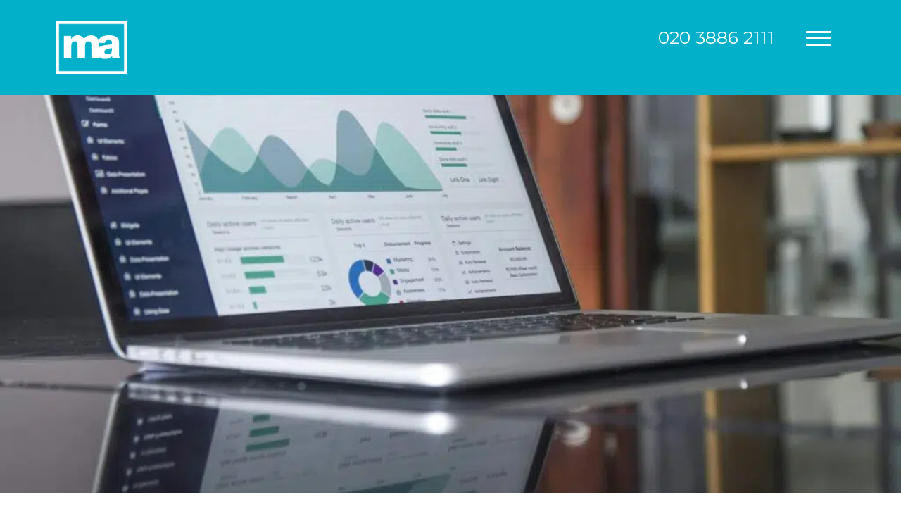

--- FILE ---
content_type: text/html; charset=UTF-8
request_url: https://www.wearema.co.uk/media/digital/
body_size: 16926
content:
<!DOCTYPE html>
<html dir="ltr" lang="en-GB" prefix="og: https://ogp.me/ns#">
    <head>
<meta charset="UTF-8">
<script>if(navigator.userAgent.match(/MSIE|Internet Explorer/i)||navigator.userAgent.match(/Trident\/7\..*?rv:11/i)){var href=document.location.href;if(!href.match(/[?&]nowprocket/)){if(href.indexOf("?")==-1){if(href.indexOf("#")==-1){document.location.href=href+"?nowprocket=1"}else{document.location.href=href.replace("#","?nowprocket=1#")}}else{if(href.indexOf("#")==-1){document.location.href=href+"&nowprocket=1"}else{document.location.href=href.replace("#","&nowprocket=1#")}}}}</script><script>(()=>{class RocketLazyLoadScripts{constructor(){this.v="2.0.4",this.userEvents=["keydown","keyup","mousedown","mouseup","mousemove","mouseover","mouseout","touchmove","touchstart","touchend","touchcancel","wheel","click","dblclick","input"],this.attributeEvents=["onblur","onclick","oncontextmenu","ondblclick","onfocus","onmousedown","onmouseenter","onmouseleave","onmousemove","onmouseout","onmouseover","onmouseup","onmousewheel","onscroll","onsubmit"]}async t(){this.i(),this.o(),/iP(ad|hone)/.test(navigator.userAgent)&&this.h(),this.u(),this.l(this),this.m(),this.k(this),this.p(this),this._(),await Promise.all([this.R(),this.L()]),this.lastBreath=Date.now(),this.S(this),this.P(),this.D(),this.O(),this.M(),await this.C(this.delayedScripts.normal),await this.C(this.delayedScripts.defer),await this.C(this.delayedScripts.async),await this.T(),await this.F(),await this.j(),await this.A(),window.dispatchEvent(new Event("rocket-allScriptsLoaded")),this.everythingLoaded=!0,this.lastTouchEnd&&await new Promise(t=>setTimeout(t,500-Date.now()+this.lastTouchEnd)),this.I(),this.H(),this.U(),this.W()}i(){this.CSPIssue=sessionStorage.getItem("rocketCSPIssue"),document.addEventListener("securitypolicyviolation",t=>{this.CSPIssue||"script-src-elem"!==t.violatedDirective||"data"!==t.blockedURI||(this.CSPIssue=!0,sessionStorage.setItem("rocketCSPIssue",!0))},{isRocket:!0})}o(){window.addEventListener("pageshow",t=>{this.persisted=t.persisted,this.realWindowLoadedFired=!0},{isRocket:!0}),window.addEventListener("pagehide",()=>{this.onFirstUserAction=null},{isRocket:!0})}h(){let t;function e(e){t=e}window.addEventListener("touchstart",e,{isRocket:!0}),window.addEventListener("touchend",function i(o){o.changedTouches[0]&&t.changedTouches[0]&&Math.abs(o.changedTouches[0].pageX-t.changedTouches[0].pageX)<10&&Math.abs(o.changedTouches[0].pageY-t.changedTouches[0].pageY)<10&&o.timeStamp-t.timeStamp<200&&(window.removeEventListener("touchstart",e,{isRocket:!0}),window.removeEventListener("touchend",i,{isRocket:!0}),"INPUT"===o.target.tagName&&"text"===o.target.type||(o.target.dispatchEvent(new TouchEvent("touchend",{target:o.target,bubbles:!0})),o.target.dispatchEvent(new MouseEvent("mouseover",{target:o.target,bubbles:!0})),o.target.dispatchEvent(new PointerEvent("click",{target:o.target,bubbles:!0,cancelable:!0,detail:1,clientX:o.changedTouches[0].clientX,clientY:o.changedTouches[0].clientY})),event.preventDefault()))},{isRocket:!0})}q(t){this.userActionTriggered||("mousemove"!==t.type||this.firstMousemoveIgnored?"keyup"===t.type||"mouseover"===t.type||"mouseout"===t.type||(this.userActionTriggered=!0,this.onFirstUserAction&&this.onFirstUserAction()):this.firstMousemoveIgnored=!0),"click"===t.type&&t.preventDefault(),t.stopPropagation(),t.stopImmediatePropagation(),"touchstart"===this.lastEvent&&"touchend"===t.type&&(this.lastTouchEnd=Date.now()),"click"===t.type&&(this.lastTouchEnd=0),this.lastEvent=t.type,t.composedPath&&t.composedPath()[0].getRootNode()instanceof ShadowRoot&&(t.rocketTarget=t.composedPath()[0]),this.savedUserEvents.push(t)}u(){this.savedUserEvents=[],this.userEventHandler=this.q.bind(this),this.userEvents.forEach(t=>window.addEventListener(t,this.userEventHandler,{passive:!1,isRocket:!0})),document.addEventListener("visibilitychange",this.userEventHandler,{isRocket:!0})}U(){this.userEvents.forEach(t=>window.removeEventListener(t,this.userEventHandler,{passive:!1,isRocket:!0})),document.removeEventListener("visibilitychange",this.userEventHandler,{isRocket:!0}),this.savedUserEvents.forEach(t=>{(t.rocketTarget||t.target).dispatchEvent(new window[t.constructor.name](t.type,t))})}m(){const t="return false",e=Array.from(this.attributeEvents,t=>"data-rocket-"+t),i="["+this.attributeEvents.join("],[")+"]",o="[data-rocket-"+this.attributeEvents.join("],[data-rocket-")+"]",s=(e,i,o)=>{o&&o!==t&&(e.setAttribute("data-rocket-"+i,o),e["rocket"+i]=new Function("event",o),e.setAttribute(i,t))};new MutationObserver(t=>{for(const n of t)"attributes"===n.type&&(n.attributeName.startsWith("data-rocket-")||this.everythingLoaded?n.attributeName.startsWith("data-rocket-")&&this.everythingLoaded&&this.N(n.target,n.attributeName.substring(12)):s(n.target,n.attributeName,n.target.getAttribute(n.attributeName))),"childList"===n.type&&n.addedNodes.forEach(t=>{if(t.nodeType===Node.ELEMENT_NODE)if(this.everythingLoaded)for(const i of[t,...t.querySelectorAll(o)])for(const t of i.getAttributeNames())e.includes(t)&&this.N(i,t.substring(12));else for(const e of[t,...t.querySelectorAll(i)])for(const t of e.getAttributeNames())this.attributeEvents.includes(t)&&s(e,t,e.getAttribute(t))})}).observe(document,{subtree:!0,childList:!0,attributeFilter:[...this.attributeEvents,...e]})}I(){this.attributeEvents.forEach(t=>{document.querySelectorAll("[data-rocket-"+t+"]").forEach(e=>{this.N(e,t)})})}N(t,e){const i=t.getAttribute("data-rocket-"+e);i&&(t.setAttribute(e,i),t.removeAttribute("data-rocket-"+e))}k(t){Object.defineProperty(HTMLElement.prototype,"onclick",{get(){return this.rocketonclick||null},set(e){this.rocketonclick=e,this.setAttribute(t.everythingLoaded?"onclick":"data-rocket-onclick","this.rocketonclick(event)")}})}S(t){function e(e,i){let o=e[i];e[i]=null,Object.defineProperty(e,i,{get:()=>o,set(s){t.everythingLoaded?o=s:e["rocket"+i]=o=s}})}e(document,"onreadystatechange"),e(window,"onload"),e(window,"onpageshow");try{Object.defineProperty(document,"readyState",{get:()=>t.rocketReadyState,set(e){t.rocketReadyState=e},configurable:!0}),document.readyState="loading"}catch(t){console.log("WPRocket DJE readyState conflict, bypassing")}}l(t){this.originalAddEventListener=EventTarget.prototype.addEventListener,this.originalRemoveEventListener=EventTarget.prototype.removeEventListener,this.savedEventListeners=[],EventTarget.prototype.addEventListener=function(e,i,o){o&&o.isRocket||!t.B(e,this)&&!t.userEvents.includes(e)||t.B(e,this)&&!t.userActionTriggered||e.startsWith("rocket-")||t.everythingLoaded?t.originalAddEventListener.call(this,e,i,o):(t.savedEventListeners.push({target:this,remove:!1,type:e,func:i,options:o}),"mouseenter"!==e&&"mouseleave"!==e||t.originalAddEventListener.call(this,e,t.savedUserEvents.push,o))},EventTarget.prototype.removeEventListener=function(e,i,o){o&&o.isRocket||!t.B(e,this)&&!t.userEvents.includes(e)||t.B(e,this)&&!t.userActionTriggered||e.startsWith("rocket-")||t.everythingLoaded?t.originalRemoveEventListener.call(this,e,i,o):t.savedEventListeners.push({target:this,remove:!0,type:e,func:i,options:o})}}J(t,e){this.savedEventListeners=this.savedEventListeners.filter(i=>{let o=i.type,s=i.target||window;return e!==o||t!==s||(this.B(o,s)&&(i.type="rocket-"+o),this.$(i),!1)})}H(){EventTarget.prototype.addEventListener=this.originalAddEventListener,EventTarget.prototype.removeEventListener=this.originalRemoveEventListener,this.savedEventListeners.forEach(t=>this.$(t))}$(t){t.remove?this.originalRemoveEventListener.call(t.target,t.type,t.func,t.options):this.originalAddEventListener.call(t.target,t.type,t.func,t.options)}p(t){let e;function i(e){return t.everythingLoaded?e:e.split(" ").map(t=>"load"===t||t.startsWith("load.")?"rocket-jquery-load":t).join(" ")}function o(o){function s(e){const s=o.fn[e];o.fn[e]=o.fn.init.prototype[e]=function(){return this[0]===window&&t.userActionTriggered&&("string"==typeof arguments[0]||arguments[0]instanceof String?arguments[0]=i(arguments[0]):"object"==typeof arguments[0]&&Object.keys(arguments[0]).forEach(t=>{const e=arguments[0][t];delete arguments[0][t],arguments[0][i(t)]=e})),s.apply(this,arguments),this}}if(o&&o.fn&&!t.allJQueries.includes(o)){const e={DOMContentLoaded:[],"rocket-DOMContentLoaded":[]};for(const t in e)document.addEventListener(t,()=>{e[t].forEach(t=>t())},{isRocket:!0});o.fn.ready=o.fn.init.prototype.ready=function(i){function s(){parseInt(o.fn.jquery)>2?setTimeout(()=>i.bind(document)(o)):i.bind(document)(o)}return"function"==typeof i&&(t.realDomReadyFired?!t.userActionTriggered||t.fauxDomReadyFired?s():e["rocket-DOMContentLoaded"].push(s):e.DOMContentLoaded.push(s)),o([])},s("on"),s("one"),s("off"),t.allJQueries.push(o)}e=o}t.allJQueries=[],o(window.jQuery),Object.defineProperty(window,"jQuery",{get:()=>e,set(t){o(t)}})}P(){const t=new Map;document.write=document.writeln=function(e){const i=document.currentScript,o=document.createRange(),s=i.parentElement;let n=t.get(i);void 0===n&&(n=i.nextSibling,t.set(i,n));const c=document.createDocumentFragment();o.setStart(c,0),c.appendChild(o.createContextualFragment(e)),s.insertBefore(c,n)}}async R(){return new Promise(t=>{this.userActionTriggered?t():this.onFirstUserAction=t})}async L(){return new Promise(t=>{document.addEventListener("DOMContentLoaded",()=>{this.realDomReadyFired=!0,t()},{isRocket:!0})})}async j(){return this.realWindowLoadedFired?Promise.resolve():new Promise(t=>{window.addEventListener("load",t,{isRocket:!0})})}M(){this.pendingScripts=[];this.scriptsMutationObserver=new MutationObserver(t=>{for(const e of t)e.addedNodes.forEach(t=>{"SCRIPT"!==t.tagName||t.noModule||t.isWPRocket||this.pendingScripts.push({script:t,promise:new Promise(e=>{const i=()=>{const i=this.pendingScripts.findIndex(e=>e.script===t);i>=0&&this.pendingScripts.splice(i,1),e()};t.addEventListener("load",i,{isRocket:!0}),t.addEventListener("error",i,{isRocket:!0}),setTimeout(i,1e3)})})})}),this.scriptsMutationObserver.observe(document,{childList:!0,subtree:!0})}async F(){await this.X(),this.pendingScripts.length?(await this.pendingScripts[0].promise,await this.F()):this.scriptsMutationObserver.disconnect()}D(){this.delayedScripts={normal:[],async:[],defer:[]},document.querySelectorAll("script[type$=rocketlazyloadscript]").forEach(t=>{t.hasAttribute("data-rocket-src")?t.hasAttribute("async")&&!1!==t.async?this.delayedScripts.async.push(t):t.hasAttribute("defer")&&!1!==t.defer||"module"===t.getAttribute("data-rocket-type")?this.delayedScripts.defer.push(t):this.delayedScripts.normal.push(t):this.delayedScripts.normal.push(t)})}async _(){await this.L();let t=[];document.querySelectorAll("script[type$=rocketlazyloadscript][data-rocket-src]").forEach(e=>{let i=e.getAttribute("data-rocket-src");if(i&&!i.startsWith("data:")){i.startsWith("//")&&(i=location.protocol+i);try{const o=new URL(i).origin;o!==location.origin&&t.push({src:o,crossOrigin:e.crossOrigin||"module"===e.getAttribute("data-rocket-type")})}catch(t){}}}),t=[...new Map(t.map(t=>[JSON.stringify(t),t])).values()],this.Y(t,"preconnect")}async G(t){if(await this.K(),!0!==t.noModule||!("noModule"in HTMLScriptElement.prototype))return new Promise(e=>{let i;function o(){(i||t).setAttribute("data-rocket-status","executed"),e()}try{if(navigator.userAgent.includes("Firefox/")||""===navigator.vendor||this.CSPIssue)i=document.createElement("script"),[...t.attributes].forEach(t=>{let e=t.nodeName;"type"!==e&&("data-rocket-type"===e&&(e="type"),"data-rocket-src"===e&&(e="src"),i.setAttribute(e,t.nodeValue))}),t.text&&(i.text=t.text),t.nonce&&(i.nonce=t.nonce),i.hasAttribute("src")?(i.addEventListener("load",o,{isRocket:!0}),i.addEventListener("error",()=>{i.setAttribute("data-rocket-status","failed-network"),e()},{isRocket:!0}),setTimeout(()=>{i.isConnected||e()},1)):(i.text=t.text,o()),i.isWPRocket=!0,t.parentNode.replaceChild(i,t);else{const i=t.getAttribute("data-rocket-type"),s=t.getAttribute("data-rocket-src");i?(t.type=i,t.removeAttribute("data-rocket-type")):t.removeAttribute("type"),t.addEventListener("load",o,{isRocket:!0}),t.addEventListener("error",i=>{this.CSPIssue&&i.target.src.startsWith("data:")?(console.log("WPRocket: CSP fallback activated"),t.removeAttribute("src"),this.G(t).then(e)):(t.setAttribute("data-rocket-status","failed-network"),e())},{isRocket:!0}),s?(t.fetchPriority="high",t.removeAttribute("data-rocket-src"),t.src=s):t.src="data:text/javascript;base64,"+window.btoa(unescape(encodeURIComponent(t.text)))}}catch(i){t.setAttribute("data-rocket-status","failed-transform"),e()}});t.setAttribute("data-rocket-status","skipped")}async C(t){const e=t.shift();return e?(e.isConnected&&await this.G(e),this.C(t)):Promise.resolve()}O(){this.Y([...this.delayedScripts.normal,...this.delayedScripts.defer,...this.delayedScripts.async],"preload")}Y(t,e){this.trash=this.trash||[];let i=!0;var o=document.createDocumentFragment();t.forEach(t=>{const s=t.getAttribute&&t.getAttribute("data-rocket-src")||t.src;if(s&&!s.startsWith("data:")){const n=document.createElement("link");n.href=s,n.rel=e,"preconnect"!==e&&(n.as="script",n.fetchPriority=i?"high":"low"),t.getAttribute&&"module"===t.getAttribute("data-rocket-type")&&(n.crossOrigin=!0),t.crossOrigin&&(n.crossOrigin=t.crossOrigin),t.integrity&&(n.integrity=t.integrity),t.nonce&&(n.nonce=t.nonce),o.appendChild(n),this.trash.push(n),i=!1}}),document.head.appendChild(o)}W(){this.trash.forEach(t=>t.remove())}async T(){try{document.readyState="interactive"}catch(t){}this.fauxDomReadyFired=!0;try{await this.K(),this.J(document,"readystatechange"),document.dispatchEvent(new Event("rocket-readystatechange")),await this.K(),document.rocketonreadystatechange&&document.rocketonreadystatechange(),await this.K(),this.J(document,"DOMContentLoaded"),document.dispatchEvent(new Event("rocket-DOMContentLoaded")),await this.K(),this.J(window,"DOMContentLoaded"),window.dispatchEvent(new Event("rocket-DOMContentLoaded"))}catch(t){console.error(t)}}async A(){try{document.readyState="complete"}catch(t){}try{await this.K(),this.J(document,"readystatechange"),document.dispatchEvent(new Event("rocket-readystatechange")),await this.K(),document.rocketonreadystatechange&&document.rocketonreadystatechange(),await this.K(),this.J(window,"load"),window.dispatchEvent(new Event("rocket-load")),await this.K(),window.rocketonload&&window.rocketonload(),await this.K(),this.allJQueries.forEach(t=>t(window).trigger("rocket-jquery-load")),await this.K(),this.J(window,"pageshow");const t=new Event("rocket-pageshow");t.persisted=this.persisted,window.dispatchEvent(t),await this.K(),window.rocketonpageshow&&window.rocketonpageshow({persisted:this.persisted})}catch(t){console.error(t)}}async K(){Date.now()-this.lastBreath>45&&(await this.X(),this.lastBreath=Date.now())}async X(){return document.hidden?new Promise(t=>setTimeout(t)):new Promise(t=>requestAnimationFrame(t))}B(t,e){return e===document&&"readystatechange"===t||(e===document&&"DOMContentLoaded"===t||(e===window&&"DOMContentLoaded"===t||(e===window&&"load"===t||e===window&&"pageshow"===t)))}static run(){(new RocketLazyLoadScripts).t()}}RocketLazyLoadScripts.run()})();</script>

		
        
        <meta name="viewport" content="width=device-width, initial-scale=1">
        <meta http-equiv="X-UA-Compatible" content="IE=edge">
        
		<link href="https://www.wearema.co.uk/wp-content/themes/media-alive/images/logo-black.png" rel="shortcut icon">
        	<style>img:is([sizes="auto" i], [sizes^="auto," i]) { contain-intrinsic-size: 3000px 1500px }</style>
	
		<!-- All in One SEO 4.8.9 - aioseo.com -->
		<title>Digital | Independent Media Agency London | ma</title>
<link data-rocket-preload as="style" href="https://fonts.googleapis.com/css?family=Montserrat%3A300%2C400%2C500%2C600%2C700%2C800%2C900&amp;display=swap" rel="preload">
<link href="https://fonts.googleapis.com/css?family=Montserrat%3A300%2C400%2C500%2C600%2C700%2C800%2C900&amp;display=swap" media="print" onload="this.media='all'" rel="stylesheet">
<noscript><link rel="stylesheet" href="https://fonts.googleapis.com/css?family=Montserrat%3A300%2C400%2C500%2C600%2C700%2C800%2C900&amp;display=swap"></noscript>
<style id="rocket-critical-css">ul{box-sizing:border-box}:root{--wp--preset--font-size--normal:16px;--wp--preset--font-size--huge:42px}:root{--blue:#007bff;--indigo:#6610f2;--purple:#6f42c1;--pink:#e83e8c;--red:#dc3545;--orange:#fd7e14;--yellow:#ffc107;--green:#28a745;--teal:#20c997;--cyan:#17a2b8;--white:#fff;--gray:#6c757d;--gray-dark:#343a40;--primary:#007bff;--secondary:#6c757d;--success:#28a745;--info:#17a2b8;--warning:#ffc107;--danger:#dc3545;--light:#f8f9fa;--dark:#343a40;--breakpoint-xs:0;--breakpoint-sm:576px;--breakpoint-md:768px;--breakpoint-lg:992px;--breakpoint-xl:1200px;--font-family-sans-serif:-apple-system,BlinkMacSystemFont,"Segoe UI",Roboto,"Helvetica Neue",Arial,sans-serif,"Apple Color Emoji","Segoe UI Emoji","Segoe UI Symbol";--font-family-monospace:SFMono-Regular,Menlo,Monaco,Consolas,"Liberation Mono","Courier New",monospace}*,::after,::before{box-sizing:border-box}html{font-family:sans-serif;line-height:1.15;-webkit-text-size-adjust:100%;-ms-text-size-adjust:100%;-ms-overflow-style:scrollbar}@-ms-viewport{width:device-width}header,nav,section{display:block}body{margin:0;font-family:-apple-system,BlinkMacSystemFont,"Segoe UI",Roboto,"Helvetica Neue",Arial,sans-serif,"Apple Color Emoji","Segoe UI Emoji","Segoe UI Symbol";font-size:1rem;font-weight:400;line-height:1.5;color:#212529;text-align:left;background-color:#fff}h1{margin-top:0;margin-bottom:.5rem}p{margin-top:0;margin-bottom:1rem}ul{margin-top:0;margin-bottom:1rem}sup{position:relative;font-size:75%;line-height:0;vertical-align:baseline}sup{top:-.5em}a{color:#007bff;text-decoration:none;background-color:transparent;-webkit-text-decoration-skip:objects}img{vertical-align:middle;border-style:none}::-webkit-file-upload-button{font:inherit;-webkit-appearance:button}h1{margin-bottom:.5rem;font-family:inherit;font-weight:500;line-height:1.2;color:inherit}h1{font-size:2.5rem}.clearfix::after{display:block;clear:both;content:""}body{font-family:'Montserrat';line-height:1.3}a{color:#1c1c1a;text-decoration:underline;font-weight:900}.page-wrapper{margin:auto}.breadcrumbs{font-size:20px;font-weight:700;text-transform:uppercase;margin:0 0 50px 0;margin-bottom:25px}header#header{max-height:700px;height:75vw;background-color:#03b0ca;background-position:center center;background-repeat:no-repeat;background-size:cover;overflow:auto;overflow:hidden;position:relative}header#header.blankCover{height:auto;min-height:0;max-height:none}nav#main-nav{display:none;background-color:#03b0ca;text-align:center;position:fixed;width:100%;height:100%;z-index:99999}nav#main-nav ul{margin:0;padding:0}nav#main-nav ul{position:relative;top:50%;transform:translateY(-50%)}nav#main-nav ul li{list-style:none}nav#main-nav ul li a{display:block;font-size:75px;line-height:90px;font-size:45px;line-height:1.2;color:#fff;font-weight:800;text-transform:uppercase;text-decoration:none}header .header-inner{position:relative;display:block;padding:30px 100px 30px 100px;position:fixed;width:100%;z-index:99999;top:0px}body.page-template-default.inner .header-inner{background:#03b0ca}header .logo{float:left;margin-left:-20px}header .logo img{height:75px;width:auto}header .telephone{font-size:40px;line-height:75px;font-size:25px;line-height:1.875;color:#fff;float:right}.menu-toggle{float:right;margin-left:45px;margin-top:15px;margin-top:8px}.menu-toggle span{width:35px;height:3px;margin:6px 0px 6px 0px;background-color:#fff;display:block}.menu-toggle span:nth-child(1){transform-origin:13px 4px}.menu-toggle span:nth-child(3){transform-origin:12px -3px}section.body-content{margin:0 15px}.body-content-page{padding:50px 100px;font-size:24px;font-size:20px}.body-content-page h1{margin:0;padding:0;font-size:35px;font-size:27px;font-weight:800;text-transform:uppercase}.body-content-page h1{color:#111;padding-bottom:20px}section.inner-body-content{padding-top:170px}img{max-width:100%;height:auto}@media only screen and (max-width:767px){header .logo img{height:55px;width:auto}header .header-inner{padding:30px 30px 30px 40px}.body-content-page{padding:30px}}@media only screen and (max-width:600px){header .telephone{display:none}}@media only screen and (max-width:479px){header .header-inner{padding:20px 20px 20px 40px}}</style>
	<meta name="description" content="In a fast-moving digital landscape, we help brands stay ahead &mdash; combining data, creativity, and media intelligence to drive real results.">
	<meta name="robots" content="max-image-preview:large">
	<link rel="canonical" href="https://www.wearema.co.uk/media/digital/">
	<meta name="generator" content="All in One SEO (AIOSEO) 4.8.9">
		<meta property="og:locale" content="en_GB">
		<meta property="og:site_name" content="ma">
		<meta property="og:type" content="website">
		<meta property="og:title" content="Digital | Independent Media Agency London | ma">
		<meta property="og:description" content="In a fast-moving digital landscape, we help brands stay ahead &mdash; combining data, creativity, and media intelligence to drive real results.">
		<meta property="og:url" content="https://www.wearema.co.uk/media/digital/">
		<meta name="twitter:card" content="summary">
		<meta name="twitter:title" content="Digital | Independent Media Agency London | ma">
		<meta name="twitter:description" content="In a fast-moving digital landscape, we help brands stay ahead &mdash; combining data, creativity, and media intelligence to drive real results.">
		<script type="application/ld+json" class="aioseo-schema">
			{"@context":"https:\/\/schema.org","@graph":[{"@type":"BreadcrumbList","@id":"https:\/\/www.wearema.co.uk\/media\/digital\/#breadcrumblist","itemListElement":[{"@type":"ListItem","@id":"https:\/\/www.wearema.co.uk#listItem","position":1,"name":"Home","item":"https:\/\/www.wearema.co.uk","nextItem":{"@type":"ListItem","@id":"https:\/\/www.wearema.co.uk\/media\/#listItem","name":"Media"}},{"@type":"ListItem","@id":"https:\/\/www.wearema.co.uk\/media\/#listItem","position":2,"name":"Media","item":"https:\/\/www.wearema.co.uk\/media\/","nextItem":{"@type":"ListItem","@id":"https:\/\/www.wearema.co.uk\/media\/digital\/#listItem","name":"Digital"},"previousItem":{"@type":"ListItem","@id":"https:\/\/www.wearema.co.uk#listItem","name":"Home"}},{"@type":"ListItem","@id":"https:\/\/www.wearema.co.uk\/media\/digital\/#listItem","position":3,"name":"Digital","previousItem":{"@type":"ListItem","@id":"https:\/\/www.wearema.co.uk\/media\/#listItem","name":"Media"}}]},{"@type":"Organization","@id":"https:\/\/www.wearema.co.uk\/#organization","name":"ma","description":"Full Service Media and Creative Agency Hertfordshire","url":"https:\/\/www.wearema.co.uk\/"},{"@type":"WebPage","@id":"https:\/\/www.wearema.co.uk\/media\/digital\/#webpage","url":"https:\/\/www.wearema.co.uk\/media\/digital\/","name":"Digital | Independent Media Agency London | ma","description":"In a fast-moving digital landscape, we help brands stay ahead \u2014 combining data, creativity, and media intelligence to drive real results.","inLanguage":"en-GB","isPartOf":{"@id":"https:\/\/www.wearema.co.uk\/#website"},"breadcrumb":{"@id":"https:\/\/www.wearema.co.uk\/media\/digital\/#breadcrumblist"},"datePublished":"2018-07-17T16:41:49+01:00","dateModified":"2025-10-29T08:31:43+00:00"},{"@type":"WebSite","@id":"https:\/\/www.wearema.co.uk\/#website","url":"https:\/\/www.wearema.co.uk\/","name":"ma","description":"Full Service Media and Creative Agency Hertfordshire","inLanguage":"en-GB","publisher":{"@id":"https:\/\/www.wearema.co.uk\/#organization"}}]}
		</script>
		<!-- All in One SEO -->

<link rel="amphtml" href="https://www.wearema.co.uk/media/digital/amp/">
<meta name="generator" content="AMP for WP 1.1.7.1">
<link rel="dns-prefetch" href="//cdn.iubenda.com">
<link rel="dns-prefetch" href="//use.fontawesome.com">
<link rel="dns-prefetch" href="//stackpath.bootstrapcdn.com">
<link rel="dns-prefetch" href="//fonts.googleapis.com">
<link href="https://fonts.gstatic.com" crossorigin rel="preconnect">
<style id="wp-emoji-styles-inline-css" type="text/css">

	img.wp-smiley, img.emoji {
		display: inline !important;
		border: none !important;
		box-shadow: none !important;
		height: 1em !important;
		width: 1em !important;
		margin: 0 0.07em !important;
		vertical-align: -0.1em !important;
		background: none !important;
		padding: 0 !important;
	}
</style>
<link rel="preload" href="https://www.wearema.co.uk/wp-includes/css/dist/block-library/style.min.css?ver=6.8.3" data-rocket-async="style" as="style" onload="this.onload=null;this.rel='stylesheet'" onerror="this.removeAttribute('data-rocket-async')" type="text/css" media="all">
<style id="classic-theme-styles-inline-css" type="text/css">
/*! This file is auto-generated */
.wp-block-button__link{color:#fff;background-color:#32373c;border-radius:9999px;box-shadow:none;text-decoration:none;padding:calc(.667em + 2px) calc(1.333em + 2px);font-size:1.125em}.wp-block-file__button{background:#32373c;color:#fff;text-decoration:none}
</style>
<style id="global-styles-inline-css" type="text/css">
:root{--wp--preset--aspect-ratio--square: 1;--wp--preset--aspect-ratio--4-3: 4/3;--wp--preset--aspect-ratio--3-4: 3/4;--wp--preset--aspect-ratio--3-2: 3/2;--wp--preset--aspect-ratio--2-3: 2/3;--wp--preset--aspect-ratio--16-9: 16/9;--wp--preset--aspect-ratio--9-16: 9/16;--wp--preset--color--black: #000000;--wp--preset--color--cyan-bluish-gray: #abb8c3;--wp--preset--color--white: #ffffff;--wp--preset--color--pale-pink: #f78da7;--wp--preset--color--vivid-red: #cf2e2e;--wp--preset--color--luminous-vivid-orange: #ff6900;--wp--preset--color--luminous-vivid-amber: #fcb900;--wp--preset--color--light-green-cyan: #7bdcb5;--wp--preset--color--vivid-green-cyan: #00d084;--wp--preset--color--pale-cyan-blue: #8ed1fc;--wp--preset--color--vivid-cyan-blue: #0693e3;--wp--preset--color--vivid-purple: #9b51e0;--wp--preset--gradient--vivid-cyan-blue-to-vivid-purple: linear-gradient(135deg,rgba(6,147,227,1) 0%,rgb(155,81,224) 100%);--wp--preset--gradient--light-green-cyan-to-vivid-green-cyan: linear-gradient(135deg,rgb(122,220,180) 0%,rgb(0,208,130) 100%);--wp--preset--gradient--luminous-vivid-amber-to-luminous-vivid-orange: linear-gradient(135deg,rgba(252,185,0,1) 0%,rgba(255,105,0,1) 100%);--wp--preset--gradient--luminous-vivid-orange-to-vivid-red: linear-gradient(135deg,rgba(255,105,0,1) 0%,rgb(207,46,46) 100%);--wp--preset--gradient--very-light-gray-to-cyan-bluish-gray: linear-gradient(135deg,rgb(238,238,238) 0%,rgb(169,184,195) 100%);--wp--preset--gradient--cool-to-warm-spectrum: linear-gradient(135deg,rgb(74,234,220) 0%,rgb(151,120,209) 20%,rgb(207,42,186) 40%,rgb(238,44,130) 60%,rgb(251,105,98) 80%,rgb(254,248,76) 100%);--wp--preset--gradient--blush-light-purple: linear-gradient(135deg,rgb(255,206,236) 0%,rgb(152,150,240) 100%);--wp--preset--gradient--blush-bordeaux: linear-gradient(135deg,rgb(254,205,165) 0%,rgb(254,45,45) 50%,rgb(107,0,62) 100%);--wp--preset--gradient--luminous-dusk: linear-gradient(135deg,rgb(255,203,112) 0%,rgb(199,81,192) 50%,rgb(65,88,208) 100%);--wp--preset--gradient--pale-ocean: linear-gradient(135deg,rgb(255,245,203) 0%,rgb(182,227,212) 50%,rgb(51,167,181) 100%);--wp--preset--gradient--electric-grass: linear-gradient(135deg,rgb(202,248,128) 0%,rgb(113,206,126) 100%);--wp--preset--gradient--midnight: linear-gradient(135deg,rgb(2,3,129) 0%,rgb(40,116,252) 100%);--wp--preset--font-size--small: 13px;--wp--preset--font-size--medium: 20px;--wp--preset--font-size--large: 36px;--wp--preset--font-size--x-large: 42px;--wp--preset--spacing--20: 0.44rem;--wp--preset--spacing--30: 0.67rem;--wp--preset--spacing--40: 1rem;--wp--preset--spacing--50: 1.5rem;--wp--preset--spacing--60: 2.25rem;--wp--preset--spacing--70: 3.38rem;--wp--preset--spacing--80: 5.06rem;--wp--preset--shadow--natural: 6px 6px 9px rgba(0, 0, 0, 0.2);--wp--preset--shadow--deep: 12px 12px 50px rgba(0, 0, 0, 0.4);--wp--preset--shadow--sharp: 6px 6px 0px rgba(0, 0, 0, 0.2);--wp--preset--shadow--outlined: 6px 6px 0px -3px rgba(255, 255, 255, 1), 6px 6px rgba(0, 0, 0, 1);--wp--preset--shadow--crisp: 6px 6px 0px rgba(0, 0, 0, 1);}:where(.is-layout-flex){gap: 0.5em;}:where(.is-layout-grid){gap: 0.5em;}body .is-layout-flex{display: flex;}.is-layout-flex{flex-wrap: wrap;align-items: center;}.is-layout-flex > :is(*, div){margin: 0;}body .is-layout-grid{display: grid;}.is-layout-grid > :is(*, div){margin: 0;}:where(.wp-block-columns.is-layout-flex){gap: 2em;}:where(.wp-block-columns.is-layout-grid){gap: 2em;}:where(.wp-block-post-template.is-layout-flex){gap: 1.25em;}:where(.wp-block-post-template.is-layout-grid){gap: 1.25em;}.has-black-color{color: var(--wp--preset--color--black) !important;}.has-cyan-bluish-gray-color{color: var(--wp--preset--color--cyan-bluish-gray) !important;}.has-white-color{color: var(--wp--preset--color--white) !important;}.has-pale-pink-color{color: var(--wp--preset--color--pale-pink) !important;}.has-vivid-red-color{color: var(--wp--preset--color--vivid-red) !important;}.has-luminous-vivid-orange-color{color: var(--wp--preset--color--luminous-vivid-orange) !important;}.has-luminous-vivid-amber-color{color: var(--wp--preset--color--luminous-vivid-amber) !important;}.has-light-green-cyan-color{color: var(--wp--preset--color--light-green-cyan) !important;}.has-vivid-green-cyan-color{color: var(--wp--preset--color--vivid-green-cyan) !important;}.has-pale-cyan-blue-color{color: var(--wp--preset--color--pale-cyan-blue) !important;}.has-vivid-cyan-blue-color{color: var(--wp--preset--color--vivid-cyan-blue) !important;}.has-vivid-purple-color{color: var(--wp--preset--color--vivid-purple) !important;}.has-black-background-color{background-color: var(--wp--preset--color--black) !important;}.has-cyan-bluish-gray-background-color{background-color: var(--wp--preset--color--cyan-bluish-gray) !important;}.has-white-background-color{background-color: var(--wp--preset--color--white) !important;}.has-pale-pink-background-color{background-color: var(--wp--preset--color--pale-pink) !important;}.has-vivid-red-background-color{background-color: var(--wp--preset--color--vivid-red) !important;}.has-luminous-vivid-orange-background-color{background-color: var(--wp--preset--color--luminous-vivid-orange) !important;}.has-luminous-vivid-amber-background-color{background-color: var(--wp--preset--color--luminous-vivid-amber) !important;}.has-light-green-cyan-background-color{background-color: var(--wp--preset--color--light-green-cyan) !important;}.has-vivid-green-cyan-background-color{background-color: var(--wp--preset--color--vivid-green-cyan) !important;}.has-pale-cyan-blue-background-color{background-color: var(--wp--preset--color--pale-cyan-blue) !important;}.has-vivid-cyan-blue-background-color{background-color: var(--wp--preset--color--vivid-cyan-blue) !important;}.has-vivid-purple-background-color{background-color: var(--wp--preset--color--vivid-purple) !important;}.has-black-border-color{border-color: var(--wp--preset--color--black) !important;}.has-cyan-bluish-gray-border-color{border-color: var(--wp--preset--color--cyan-bluish-gray) !important;}.has-white-border-color{border-color: var(--wp--preset--color--white) !important;}.has-pale-pink-border-color{border-color: var(--wp--preset--color--pale-pink) !important;}.has-vivid-red-border-color{border-color: var(--wp--preset--color--vivid-red) !important;}.has-luminous-vivid-orange-border-color{border-color: var(--wp--preset--color--luminous-vivid-orange) !important;}.has-luminous-vivid-amber-border-color{border-color: var(--wp--preset--color--luminous-vivid-amber) !important;}.has-light-green-cyan-border-color{border-color: var(--wp--preset--color--light-green-cyan) !important;}.has-vivid-green-cyan-border-color{border-color: var(--wp--preset--color--vivid-green-cyan) !important;}.has-pale-cyan-blue-border-color{border-color: var(--wp--preset--color--pale-cyan-blue) !important;}.has-vivid-cyan-blue-border-color{border-color: var(--wp--preset--color--vivid-cyan-blue) !important;}.has-vivid-purple-border-color{border-color: var(--wp--preset--color--vivid-purple) !important;}.has-vivid-cyan-blue-to-vivid-purple-gradient-background{background: var(--wp--preset--gradient--vivid-cyan-blue-to-vivid-purple) !important;}.has-light-green-cyan-to-vivid-green-cyan-gradient-background{background: var(--wp--preset--gradient--light-green-cyan-to-vivid-green-cyan) !important;}.has-luminous-vivid-amber-to-luminous-vivid-orange-gradient-background{background: var(--wp--preset--gradient--luminous-vivid-amber-to-luminous-vivid-orange) !important;}.has-luminous-vivid-orange-to-vivid-red-gradient-background{background: var(--wp--preset--gradient--luminous-vivid-orange-to-vivid-red) !important;}.has-very-light-gray-to-cyan-bluish-gray-gradient-background{background: var(--wp--preset--gradient--very-light-gray-to-cyan-bluish-gray) !important;}.has-cool-to-warm-spectrum-gradient-background{background: var(--wp--preset--gradient--cool-to-warm-spectrum) !important;}.has-blush-light-purple-gradient-background{background: var(--wp--preset--gradient--blush-light-purple) !important;}.has-blush-bordeaux-gradient-background{background: var(--wp--preset--gradient--blush-bordeaux) !important;}.has-luminous-dusk-gradient-background{background: var(--wp--preset--gradient--luminous-dusk) !important;}.has-pale-ocean-gradient-background{background: var(--wp--preset--gradient--pale-ocean) !important;}.has-electric-grass-gradient-background{background: var(--wp--preset--gradient--electric-grass) !important;}.has-midnight-gradient-background{background: var(--wp--preset--gradient--midnight) !important;}.has-small-font-size{font-size: var(--wp--preset--font-size--small) !important;}.has-medium-font-size{font-size: var(--wp--preset--font-size--medium) !important;}.has-large-font-size{font-size: var(--wp--preset--font-size--large) !important;}.has-x-large-font-size{font-size: var(--wp--preset--font-size--x-large) !important;}
:where(.wp-block-post-template.is-layout-flex){gap: 1.25em;}:where(.wp-block-post-template.is-layout-grid){gap: 1.25em;}
:where(.wp-block-columns.is-layout-flex){gap: 2em;}:where(.wp-block-columns.is-layout-grid){gap: 2em;}
:root :where(.wp-block-pullquote){font-size: 1.5em;line-height: 1.6;}
</style>
<link data-minify="1" rel="preload" href="https://www.wearema.co.uk/wp-content/cache/min/1/wp-content/plugins/honeypot/includes/css/wpa.css?ver=1761046941" data-rocket-async="style" as="style" onload="this.onload=null;this.rel='stylesheet'" onerror="this.removeAttribute('data-rocket-async')" type="text/css" media="all">
<link data-minify="1" rel="preload" href="https://www.wearema.co.uk/wp-content/cache/min/1/wp-content/plugins/innermedia-high-vis/styles/high-vis.css?ver=1761046941" data-rocket-async="style" as="style" onload="this.onload=null;this.rel='stylesheet'" onerror="this.removeAttribute('data-rocket-async')" type="text/css" media="all">
<link data-minify="1" rel="preload" href="https://www.wearema.co.uk/wp-content/cache/min/1/wp-content/plugins/innermedia-high-vis/styles/printer.css?ver=1761046941" data-rocket-async="style" as="style" onload="this.onload=null;this.rel='stylesheet'" onerror="this.removeAttribute('data-rocket-async')" type="text/css" media="all">

<link data-minify="1" rel="preload" href="https://www.wearema.co.uk/wp-content/cache/min/1/bootstrap/4.1.1/css/bootstrap.min.css?ver=1761046941" data-rocket-async="style" as="style" onload="this.onload=null;this.rel='stylesheet'" onerror="this.removeAttribute('data-rocket-async')" type="text/css" media="all">
<link data-minify="1" rel="preload" href="https://www.wearema.co.uk/wp-content/cache/min/1/wp-content/themes/media-alive/style.css?ver=1761046941" data-rocket-async="style" as="style" onload="this.onload=null;this.rel='stylesheet'" onerror="this.removeAttribute('data-rocket-async')" type="text/css" media="all">
<link rel="preload" href="https://www.wearema.co.uk/wp-content/themes/media-alive/animate.min.css?ver=1.0" data-rocket-async="style" as="style" onload="this.onload=null;this.rel='stylesheet'" onerror="this.removeAttribute('data-rocket-async')" type="text/css" media="all">

<script type="rocketlazyloadscript" data-rocket-type="text/javascript" class=" _iub_cs_skip" id="iubenda-head-inline-scripts-0">
/* <![CDATA[ */

var _iub = _iub || [];
_iub.csConfiguration = {"askConsentAtCookiePolicyUpdate":true,"countryDetection":true,"enableLgpd":true,"enableTcf":true,"enableUspr":true,"floatingPreferencesButtonDisplay":"bottom-right","googleAdditionalConsentMode":true,"lang":"en-GB","lgpdAppliesGlobally":false,"perPurposeConsent":true,"siteId":3200973,"tcfPurposes":{"2":"consent_only","3":"consent_only","4":"consent_only","5":"consent_only","6":"consent_only","7":"consent_only","8":"consent_only","9":"consent_only","10":"consent_only"},"whitelabel":false,"cookiePolicyId":43364789, "banner":{ "acceptButtonColor":"#03B0CA","acceptButtonDisplay":true,"backgroundColor":"#FFFFFF","brandBackgroundColor":"#03B0CA","closeButtonDisplay":false,"customizeButtonColor":"#03B0CA","customizeButtonDisplay":true,"explicitWithdrawal":true,"listPurposes":true,"logo":"https://www.wearema.co.uk/wp-content/themes/media-alive/images/logo.png","linksColor":"#000000","position":"float-bottom-center","rejectButtonColor":"#03B0CA","rejectButtonDisplay":true,"textColor":"#000000" }};
/* ]]> */
</script>
<script type="rocketlazyloadscript" data-minify="1" data-rocket-type="text/javascript" class=" _iub_cs_skip" data-rocket-src="https://www.wearema.co.uk/wp-content/cache/min/1/cs/tcf/stub-v2.js?ver=1761046941" id="iubenda-head-scripts-0-js" data-rocket-defer defer></script>
<script type="rocketlazyloadscript" data-minify="1" data-rocket-type="text/javascript" class=" _iub_cs_skip" data-rocket-src="https://www.wearema.co.uk/wp-content/cache/min/1/cs/tcf/safe-tcf-v2.js?ver=1761046941" id="iubenda-head-scripts-1-js" data-rocket-defer defer></script>
<script type="rocketlazyloadscript" data-minify="1" data-rocket-type="text/javascript" class=" _iub_cs_skip" data-rocket-src="https://www.wearema.co.uk/wp-content/cache/min/1/cs/gpp/stub.js?ver=1761046941" id="iubenda-head-scripts-2-js" data-rocket-defer defer></script>
<script type="rocketlazyloadscript" data-minify="1" data-rocket-type="text/javascript" charset="UTF-8" async="" class=" _iub_cs_skip" data-rocket-src="https://www.wearema.co.uk/wp-content/cache/min/1/cs/iubenda_cs.js?ver=1761046941" id="iubenda-head-scripts-3-js"></script>
<script type="rocketlazyloadscript" data-rocket-type="text/javascript" data-rocket-src="https://www.wearema.co.uk/wp-includes/js/jquery/jquery.min.js?ver=3.7.1" id="jquery-core-js" data-rocket-defer defer></script>
<script type="rocketlazyloadscript" data-rocket-type="text/javascript" data-rocket-src="https://www.wearema.co.uk/wp-includes/js/jquery/jquery-migrate.min.js?ver=3.4.1" id="jquery-migrate-js" data-rocket-defer defer></script>
<script type="rocketlazyloadscript" data-minify="1" data-rocket-type="text/javascript" data-rocket-src="https://www.wearema.co.uk/wp-content/cache/min/1/wp-content/plugins/innermedia-high-vis/js/jquery.cookie.js?ver=1761046941" id="innermedia_vis_cookie-js" data-rocket-defer defer></script>
<script type="rocketlazyloadscript" data-minify="1" data-rocket-type="text/javascript" data-rocket-src="https://www.wearema.co.uk/wp-content/cache/min/1/wp-content/plugins/innermedia-high-vis/js/scripts.js?ver=1761046941" id="innermedia_vis_scripts-js" data-rocket-defer defer></script>
<script type="rocketlazyloadscript" data-minify="1" data-rocket-type="text/javascript" data-rocket-src="https://www.wearema.co.uk/wp-content/cache/min/1/bootstrap/4.1.1/js/bootstrap.bundle.min.js?ver=1761046941" id="bootstrap-js" data-rocket-defer defer></script>
<script type="rocketlazyloadscript" data-minify="1" data-rocket-type="text/javascript" data-rocket-src="https://www.wearema.co.uk/wp-content/cache/min/1/wp-content/themes/media-alive/js/functions.js?ver=1761046941" id="functions-js" data-rocket-defer defer></script>
<link rel="https://api.w.org/" href="https://www.wearema.co.uk/wp-json/">
<link rel="alternate" title="JSON" type="application/json" href="https://www.wearema.co.uk/wp-json/wp/v2/pages/37">
<link rel="EditURI" type="application/rsd+xml" title="RSD" href="https://www.wearema.co.uk/xmlrpc.php?rsd">
<link rel="shortlink" href="https://www.wearema.co.uk/?p=37">
<link rel="alternate" title="oEmbed (JSON)" type="application/json+oembed" href="https://www.wearema.co.uk/wp-json/oembed/1.0/embed?url=https%3A%2F%2Fwww.wearema.co.uk%2Fmedia%2Fdigital%2F">
<link rel="alternate" title="oEmbed (XML)" type="text/xml+oembed" href="https://www.wearema.co.uk/wp-json/oembed/1.0/embed?url=https%3A%2F%2Fwww.wearema.co.uk%2Fmedia%2Fdigital%2F&amp;format=xml">
<style type="text/css">.broken_link, a.broken_link {
	text-decoration: line-through;
}</style>
<noscript><style id="rocket-lazyload-nojs-css">.rll-youtube-player, [data-lazy-src]{display:none !important;}</style></noscript>
<script type="rocketlazyloadscript">
/*! loadCSS rel=preload polyfill. [c]2017 Filament Group, Inc. MIT License */
(function(w){"use strict";if(!w.loadCSS){w.loadCSS=function(){}}
var rp=loadCSS.relpreload={};rp.support=(function(){var ret;try{ret=w.document.createElement("link").relList.supports("preload")}catch(e){ret=!1}
return function(){return ret}})();rp.bindMediaToggle=function(link){var finalMedia=link.media||"all";function enableStylesheet(){link.media=finalMedia}
if(link.addEventListener){link.addEventListener("load",enableStylesheet)}else if(link.attachEvent){link.attachEvent("onload",enableStylesheet)}
setTimeout(function(){link.rel="stylesheet";link.media="only x"});setTimeout(enableStylesheet,3000)};rp.poly=function(){if(rp.support()){return}
var links=w.document.getElementsByTagName("link");for(var i=0;i<links.length;i++){var link=links[i];if(link.rel==="preload"&&link.getAttribute("as")==="style"&&!link.getAttribute("data-loadcss")){link.setAttribute("data-loadcss",!0);rp.bindMediaToggle(link)}}};if(!rp.support()){rp.poly();var run=w.setInterval(rp.poly,500);if(w.addEventListener){w.addEventListener("load",function(){rp.poly();w.clearInterval(run)})}else if(w.attachEvent){w.attachEvent("onload",function(){rp.poly();w.clearInterval(run)})}}
if(typeof exports!=="undefined"){exports.loadCSS=loadCSS}
else{w.loadCSS=loadCSS}}(typeof global!=="undefined"?global:this))
</script>		<!-- Google Tag Manager -->
<script type="rocketlazyloadscript">(function(w,d,s,l,i){w[l]=w[l]||[];w[l].push({'gtm.start':
new Date().getTime(),event:'gtm.js'});var f=d.getElementsByTagName(s)[0],
j=d.createElement(s),dl=l!='dataLayer'?'&l='+l:'';j.async=true;j.src=
'https://www.googletagmanager.com/gtm.js?id='+i+dl;f.parentNode.insertBefore(j,f);
})(window,document,'script','dataLayer','GTM-MZH6G2B');</script>
<!-- End Google Tag Manager -->		
    <meta name="generator" content="WP Rocket 3.20.0.3" data-wpr-features="wpr_delay_js wpr_defer_js wpr_minify_js wpr_async_css wpr_lazyload_images wpr_lazyload_iframes wpr_image_dimensions wpr_minify_css wpr_preload_links wpr_desktop">
</head>
    <body id="body" class="wp-singular page-template-default page page-id-37 page-child parent-pageid-13 wp-theme-media-alive inner">
		<!-- Google Tag Manager (noscript) -->
<noscript><iframe src="https://www.googletagmanager.com/ns.html?id=GTM-MZH6G2B" height="0" width="0" style="display:none;visibility:hidden"></iframe></noscript>
<!-- End Google Tag Manager (noscript) -->
		
        <div data-rocket-location-hash="779e49681e4bced73d8f889ac2d96935" class="page-wrapper">
            <nav id="main-nav">
                <ul>
<li><a href="https://www.wearema.co.uk/">Home</a></li>
<li><a href="https://www.wearema.co.uk/about/">ABOUT</a></li>
<li><a href="https://www.wearema.co.uk/work/">Work</a></li>
<li><a href="https://www.wearema.co.uk/media/">Media</a></li>
<li><a href="https://www.wearema.co.uk/creative/">Creative</a></li>
<li><a href="https://www.wearema.co.uk/latest/">Latest</a></li>
<li><a href="https://www.wearema.co.uk/contact/">Contact</a></li>
</ul>            </nav>
            <header id="header" style="background-image: url('https://www.wearema.co.uk/wp-content/uploads/2025/10/Digital-Media-1024x729.jpg');">
            <img width="1024" height="729" src="data:image/svg+xml,%3Csvg%20xmlns='http://www.w3.org/2000/svg'%20viewBox='0%200%201024%20729'%3E%3C/svg%3E" class="header-img-constraints" alt="" decoding="async" fetchpriority="high" data-lazy-srcset="https://www.wearema.co.uk/wp-content/uploads/2025/10/Digital-Media-1024x729.jpg 1024w, https://www.wearema.co.uk/wp-content/uploads/2025/10/Digital-Media-300x214.jpg 300w, https://www.wearema.co.uk/wp-content/uploads/2025/10/Digital-Media-768x547.jpg 768w, https://www.wearema.co.uk/wp-content/uploads/2025/10/Digital-Media-1536x1094.jpg 1536w, https://www.wearema.co.uk/wp-content/uploads/2025/10/Digital-Media-scaled.jpg 2048w" data-lazy-sizes="(max-width: 1024px) 100vw, 1024px" data-lazy-src="https://www.wearema.co.uk/wp-content/uploads/2025/10/Digital-Media-1024x729.jpg"><noscript><img width="1024" height="729" src="https://www.wearema.co.uk/wp-content/uploads/2025/10/Digital-Media-1024x729.jpg" class="header-img-constraints" alt="" decoding="async" fetchpriority="high" srcset="https://www.wearema.co.uk/wp-content/uploads/2025/10/Digital-Media-1024x729.jpg 1024w, https://www.wearema.co.uk/wp-content/uploads/2025/10/Digital-Media-300x214.jpg 300w, https://www.wearema.co.uk/wp-content/uploads/2025/10/Digital-Media-768x547.jpg 768w, https://www.wearema.co.uk/wp-content/uploads/2025/10/Digital-Media-1536x1094.jpg 1536w, https://www.wearema.co.uk/wp-content/uploads/2025/10/Digital-Media-scaled.jpg 2048w" sizes="(max-width: 1024px) 100vw, 1024px"></noscript>                <div data-rocket-location-hash="d39a2a8b72d6a388b6fc16072b4597e7" class="header-inner">
                    <div class="top clearfix">
                        <div class="logo">
                            <a href="https://www.wearema.co.uk">
                                                                    <img width="555" height="417" src="data:image/svg+xml,%3Csvg%20xmlns='http://www.w3.org/2000/svg'%20viewBox='0%200%20555%20417'%3E%3C/svg%3E" alt="We are MA logo" aria-label="We are MA logo" data-lazy-src="https://www.wearema.co.uk/wp-content/themes/media-alive/images/logo.png"><noscript><img width="555" height="417" src="https://www.wearema.co.uk/wp-content/themes/media-alive/images/logo.png" alt="We are MA logo" aria-label="We are MA logo"></noscript>
                                                                </a>
                        </div>
                        <div class="menu-toggle menu-white">
                            <span></span>
                            <span></span>
                            <span></span>
                        </div>
                        <div class="telephone telephone-white">020 3886 2111</div>
                    </div>
                </div>
                            </header>
                <section data-rocket-location-hash="b939f53e0959b80b36fd3254bededa97" class="parent-media inner-body-content body-content body-content-page">
        <div data-rocket-location-hash="805a328d6c679dc79aa0159716267312" class="breadcrumbs">
<!-- Breadcrumb NavXT 7.4.1 -->
<span property="itemListElement" typeof="ListItem"><a property="item" typeof="WebPage" href="https://www.wearema.co.uk" class="home"><span property="name">Home</span></a><meta property="position" content="1"></span> &gt; <span property="itemListElement" typeof="ListItem"><a property="item" typeof="WebPage" href="https://www.wearema.co.uk/media/" class="post post-page"><span property="name">Media</span></a><meta property="position" content="2"></span> &gt; <span property="itemListElement" typeof="ListItem"><span property="name">Digital</span><meta property="position" content="3"></span>
</div>
        <h1>Digital</h1>
        <div data-rocket-location-hash="57f84b25dc0def2056eb68ae21a02316">
        <div>
<p class="p1">In a fast-moving digital landscape, we help brands stay ahead &mdash; combining data, creativity, and media intelligence to drive real results.</p>
<p class="p1">Our impartial position means we plan and buy across every major platform &mdash; from paid search and social to display, video, mobile, and email &mdash; always choosing what works best for your audience and objectives.</p>
<p class="p1">We use performance insight, testing, and attribution modelling built on years of campaign data to understand what truly delivers ROI. This approach ensures every pound spent online drives measurable value across the wider marketing mix.</p>
<p class="p1">We stay alert to emerging platforms, new trading models, and shifting consumer behaviours &mdash; so your brand isn&rsquo;t just keeping up, it&rsquo;s leading the change.</p>
</div>
        </div>
    </section>

<section data-rocket-location-hash="4807f98a66d5a0ebfa6761ea3bad0bdf" class="dynamic-elements">
    <div data-rocket-location-hash="459ef3f9f116f091bc911e896d055d93" class="row">
        </div>
</section>

            <section data-rocket-location-hash="27778a02ece821f073642b7a1ae3afc1" id="footer-cta">
                <strong>Let&rsquo;s talk</strong> and get your brand out there. 
                <a href="https://www.wearema.co.uk/contact" class="button">Contact us</a>
            </section>
            <footer data-rocket-location-hash="01944eb5b1fd35b983c15ed9f05ca681" id="footer">
                <div data-rocket-location-hash="57efc5186f7b0b2d16f1425eb380dfe5" class="social-media">
                    <a href="https://twitter.com/media_alive" target="_blank" aria-label="Twitter"><i class="fa fa-twitter"></i></a>
                    <a href="https://www.facebook.com/MediaAliveLimited/" target="_blank" aria-label="Facebook"><i class="fa fa-facebook-official"></i></a>
                    <a href="https://vimeo.com/user90135229" target="_blank" aria-label="Vimeo"><i class="fa fa-vimeo"></i></a>
                    <a href="https://www.linkedin.com/company/media-alive-limited" target="_blank" aria-label="LinkedIn"><i class="fa fa-linkedin"></i></a>
                    <a href="https://www.instagram.com/wearema_insta/?hl=en" target="_blank" aria-label="Instagram"><i class="fa fa-instagram"></i></a>
                </div>

                <div data-rocket-location-hash="6cbd26b39f142e9c9c7109ae3c4d6199" class="credits">
                    <a href="https://www.wearema.co.uk/terms-and-conditions">Terms and Conditions</a> | 
                    <a href="https://www.wearema.co.uk/privacy">Privacy Policy</a> | 
					<a href="https://www.wearema.co.uk/sitemap.xml">Sitemap</a> | 
                    <a href="https://www.wearema.co.uk">&copy; 2025 Media Alive Ltd.</a>
                </div>
				<div data-rocket-location-hash="1af6f56efcb92b3a0da42d0a7713f3a7" class="credits">
				 <div class="highvisLinks">
<a title="Switch to Print" href="javascript:enablePrinter();">Print View</a> <span>|</span> 
  <a title="Switch to Standard Visibility" href="javascript:disableHighvis();">Standard View</a> <span>|</span> 
<a title="Switch to High Visibility" href="javascript:enableHighvis();">High Visibility</a>
</div>				</div>
            </footer>
            <script type="speculationrules">
{"prefetch":[{"source":"document","where":{"and":[{"href_matches":"\/*"},{"not":{"href_matches":["\/wp-*.php","\/wp-admin\/*","\/wp-content\/uploads\/*","\/wp-content\/*","\/wp-content\/plugins\/*","\/wp-content\/themes\/media-alive\/*","\/*\\?(.+)"]}},{"not":{"selector_matches":"a[rel~=\"nofollow\"]"}},{"not":{"selector_matches":".no-prefetch, .no-prefetch a"}}]},"eagerness":"conservative"}]}
</script>
<script type="rocketlazyloadscript" data-minify="1" data-rocket-type="text/javascript" data-rocket-src="https://www.wearema.co.uk/wp-content/cache/min/1/wp-content/plugins/honeypot/includes/js/wpa.js?ver=1761046941" id="wpascript-js" data-rocket-defer defer></script>
<script type="rocketlazyloadscript" data-rocket-type="text/javascript" id="wpascript-js-after">
/* <![CDATA[ */
wpa_field_info = {"wpa_field_name":"kzeefz8076","wpa_field_value":963552,"wpa_add_test":"no"}
/* ]]> */
</script>
<script type="rocketlazyloadscript" data-minify="1" data-rocket-type="text/javascript" data-rocket-src="https://www.wearema.co.uk/wp-content/cache/min/1/wp-content/plugins/wp-armour-extended/includes/js/wpae.js?ver=1761046941" id="wpaescript-js" data-rocket-defer defer></script>
<script type="rocketlazyloadscript" data-rocket-type="text/javascript" id="rocket-browser-checker-js-after">
/* <![CDATA[ */
"use strict";var _createClass=function(){function defineProperties(target,props){for(var i=0;i<props.length;i++){var descriptor=props[i];descriptor.enumerable=descriptor.enumerable||!1,descriptor.configurable=!0,"value"in descriptor&&(descriptor.writable=!0),Object.defineProperty(target,descriptor.key,descriptor)}}return function(Constructor,protoProps,staticProps){return protoProps&&defineProperties(Constructor.prototype,protoProps),staticProps&&defineProperties(Constructor,staticProps),Constructor}}();function _classCallCheck(instance,Constructor){if(!(instance instanceof Constructor))throw new TypeError("Cannot call a class as a function")}var RocketBrowserCompatibilityChecker=function(){function RocketBrowserCompatibilityChecker(options){_classCallCheck(this,RocketBrowserCompatibilityChecker),this.passiveSupported=!1,this._checkPassiveOption(this),this.options=!!this.passiveSupported&&options}return _createClass(RocketBrowserCompatibilityChecker,[{key:"_checkPassiveOption",value:function(self){try{var options={get passive(){return!(self.passiveSupported=!0)}};window.addEventListener("test",null,options),window.removeEventListener("test",null,options)}catch(err){self.passiveSupported=!1}}},{key:"initRequestIdleCallback",value:function(){!1 in window&&(window.requestIdleCallback=function(cb){var start=Date.now();return setTimeout(function(){cb({didTimeout:!1,timeRemaining:function(){return Math.max(0,50-(Date.now()-start))}})},1)}),!1 in window&&(window.cancelIdleCallback=function(id){return clearTimeout(id)})}},{key:"isDataSaverModeOn",value:function(){return"connection"in navigator&&!0===navigator.connection.saveData}},{key:"supportsLinkPrefetch",value:function(){var elem=document.createElement("link");return elem.relList&&elem.relList.supports&&elem.relList.supports("prefetch")&&window.IntersectionObserver&&"isIntersecting"in IntersectionObserverEntry.prototype}},{key:"isSlowConnection",value:function(){return"connection"in navigator&&"effectiveType"in navigator.connection&&("2g"===navigator.connection.effectiveType||"slow-2g"===navigator.connection.effectiveType)}}]),RocketBrowserCompatibilityChecker}();
/* ]]> */
</script>
<script type="text/javascript" id="rocket-preload-links-js-extra">
/* <![CDATA[ */
var RocketPreloadLinksConfig = {"excludeUris":"\/(?:.+\/)?feed(?:\/(?:.+\/?)?)?$|\/(?:.+\/)?embed\/|\/(index.php\/)?(.*)wp-json(\/.*|$)|\/refer\/|\/go\/|\/recommend\/|\/recommends\/","usesTrailingSlash":"1","imageExt":"jpg|jpeg|gif|png|tiff|bmp|webp|avif|pdf|doc|docx|xls|xlsx|php","fileExt":"jpg|jpeg|gif|png|tiff|bmp|webp|avif|pdf|doc|docx|xls|xlsx|php|html|htm","siteUrl":"https:\/\/www.wearema.co.uk","onHoverDelay":"100","rateThrottle":"3"};
/* ]]> */
</script>
<script type="rocketlazyloadscript" data-rocket-type="text/javascript" id="rocket-preload-links-js-after">
/* <![CDATA[ */
(function() {
"use strict";var r="function"==typeof Symbol&&"symbol"==typeof Symbol.iterator?function(e){return typeof e}:function(e){return e&&"function"==typeof Symbol&&e.constructor===Symbol&&e!==Symbol.prototype?"symbol":typeof e},e=function(){function i(e,t){for(var n=0;n<t.length;n++){var i=t[n];i.enumerable=i.enumerable||!1,i.configurable=!0,"value"in i&&(i.writable=!0),Object.defineProperty(e,i.key,i)}}return function(e,t,n){return t&&i(e.prototype,t),n&&i(e,n),e}}();function i(e,t){if(!(e instanceof t))throw new TypeError("Cannot call a class as a function")}var t=function(){function n(e,t){i(this,n),this.browser=e,this.config=t,this.options=this.browser.options,this.prefetched=new Set,this.eventTime=null,this.threshold=1111,this.numOnHover=0}return e(n,[{key:"init",value:function(){!this.browser.supportsLinkPrefetch()||this.browser.isDataSaverModeOn()||this.browser.isSlowConnection()||(this.regex={excludeUris:RegExp(this.config.excludeUris,"i"),images:RegExp(".("+this.config.imageExt+")$","i"),fileExt:RegExp(".("+this.config.fileExt+")$","i")},this._initListeners(this))}},{key:"_initListeners",value:function(e){-1<this.config.onHoverDelay&&document.addEventListener("mouseover",e.listener.bind(e),e.listenerOptions),document.addEventListener("mousedown",e.listener.bind(e),e.listenerOptions),document.addEventListener("touchstart",e.listener.bind(e),e.listenerOptions)}},{key:"listener",value:function(e){var t=e.target.closest("a"),n=this._prepareUrl(t);if(null!==n)switch(e.type){case"mousedown":case"touchstart":this._addPrefetchLink(n);break;case"mouseover":this._earlyPrefetch(t,n,"mouseout")}}},{key:"_earlyPrefetch",value:function(t,e,n){var i=this,r=setTimeout(function(){if(r=null,0===i.numOnHover)setTimeout(function(){return i.numOnHover=0},1e3);else if(i.numOnHover>i.config.rateThrottle)return;i.numOnHover++,i._addPrefetchLink(e)},this.config.onHoverDelay);t.addEventListener(n,function e(){t.removeEventListener(n,e,{passive:!0}),null!==r&&(clearTimeout(r),r=null)},{passive:!0})}},{key:"_addPrefetchLink",value:function(i){return this.prefetched.add(i.href),new Promise(function(e,t){var n=document.createElement("link");n.rel="prefetch",n.href=i.href,n.onload=e,n.onerror=t,document.head.appendChild(n)}).catch(function(){})}},{key:"_prepareUrl",value:function(e){if(null===e||"object"!==(void 0===e?"undefined":r(e))||!1 in e||-1===["http:","https:"].indexOf(e.protocol))return null;var t=e.href.substring(0,this.config.siteUrl.length),n=this._getPathname(e.href,t),i={original:e.href,protocol:e.protocol,origin:t,pathname:n,href:t+n};return this._isLinkOk(i)?i:null}},{key:"_getPathname",value:function(e,t){var n=t?e.substring(this.config.siteUrl.length):e;return n.startsWith("/")||(n="/"+n),this._shouldAddTrailingSlash(n)?n+"/":n}},{key:"_shouldAddTrailingSlash",value:function(e){return this.config.usesTrailingSlash&&!e.endsWith("/")&&!this.regex.fileExt.test(e)}},{key:"_isLinkOk",value:function(e){return null!==e&&"object"===(void 0===e?"undefined":r(e))&&(!this.prefetched.has(e.href)&&e.origin===this.config.siteUrl&&-1===e.href.indexOf("?")&&-1===e.href.indexOf("#")&&!this.regex.excludeUris.test(e.href)&&!this.regex.images.test(e.href))}}],[{key:"run",value:function(){"undefined"!=typeof RocketPreloadLinksConfig&&new n(new RocketBrowserCompatibilityChecker({capture:!0,passive:!0}),RocketPreloadLinksConfig).init()}}]),n}();t.run();
}());
/* ]]> */
</script>
<script type="rocketlazyloadscript" data-minify="1" data-rocket-type="text/javascript" data-rocket-src="https://www.wearema.co.uk/wp-content/cache/min/1/43705a1fae.js?ver=1761046941" id="fontawesome-js" data-rocket-defer defer></script>
<script type="rocketlazyloadscript" data-rocket-type="text/javascript" data-rocket-src="https://www.wearema.co.uk/wp-includes/js/imagesloaded.min.js?ver=5.0.0" id="imagesloaded-js" data-rocket-defer defer></script>
<script type="rocketlazyloadscript" data-rocket-type="text/javascript" data-rocket-src="https://www.wearema.co.uk/wp-includes/js/masonry.min.js?ver=4.2.2" id="masonry-js" data-rocket-defer defer></script>
<script>window.lazyLoadOptions=[{elements_selector:"img[data-lazy-src],.rocket-lazyload,iframe[data-lazy-src]",data_src:"lazy-src",data_srcset:"lazy-srcset",data_sizes:"lazy-sizes",class_loading:"lazyloading",class_loaded:"lazyloaded",threshold:300,callback_loaded:function(element){if(element.tagName==="IFRAME"&&element.dataset.rocketLazyload=="fitvidscompatible"){if(element.classList.contains("lazyloaded")){if(typeof window.jQuery!="undefined"){if(jQuery.fn.fitVids){jQuery(element).parent().fitVids()}}}}}},{elements_selector:".rocket-lazyload",data_src:"lazy-src",data_srcset:"lazy-srcset",data_sizes:"lazy-sizes",class_loading:"lazyloading",class_loaded:"lazyloaded",threshold:300,}];window.addEventListener('LazyLoad::Initialized',function(e){var lazyLoadInstance=e.detail.instance;if(window.MutationObserver){var observer=new MutationObserver(function(mutations){var image_count=0;var iframe_count=0;var rocketlazy_count=0;mutations.forEach(function(mutation){for(var i=0;i<mutation.addedNodes.length;i++){if(typeof mutation.addedNodes[i].getElementsByTagName!=='function'){continue}
if(typeof mutation.addedNodes[i].getElementsByClassName!=='function'){continue}
images=mutation.addedNodes[i].getElementsByTagName('img');is_image=mutation.addedNodes[i].tagName=="IMG";iframes=mutation.addedNodes[i].getElementsByTagName('iframe');is_iframe=mutation.addedNodes[i].tagName=="IFRAME";rocket_lazy=mutation.addedNodes[i].getElementsByClassName('rocket-lazyload');image_count+=images.length;iframe_count+=iframes.length;rocketlazy_count+=rocket_lazy.length;if(is_image){image_count+=1}
if(is_iframe){iframe_count+=1}}});if(image_count>0||iframe_count>0||rocketlazy_count>0){lazyLoadInstance.update()}});var b=document.getElementsByTagName("body")[0];var config={childList:!0,subtree:!0};observer.observe(b,config)}},!1)</script><script data-no-minify="1" async src="https://www.wearema.co.uk/wp-content/plugins/wp-rocket/assets/js/lazyload/17.8.3/lazyload.min.js"></script>        </div>
    <script>var rocket_beacon_data = {"ajax_url":"https:\/\/www.wearema.co.uk\/wp-admin\/admin-ajax.php","nonce":"2a041aed31","url":"https:\/\/www.wearema.co.uk\/media\/digital","is_mobile":false,"width_threshold":1600,"height_threshold":700,"delay":500,"debug":null,"status":{"atf":true,"lrc":true,"preconnect_external_domain":true},"elements":"img, video, picture, p, main, div, li, svg, section, header, span","lrc_threshold":1800,"preconnect_external_domain_elements":["link","script","iframe"],"preconnect_external_domain_exclusions":["static.cloudflareinsights.com","rel=\"profile\"","rel=\"preconnect\"","rel=\"dns-prefetch\"","rel=\"icon\""]}</script><script data-name="wpr-wpr-beacon" src="https://www.wearema.co.uk/wp-content/plugins/wp-rocket/assets/js/wpr-beacon.min.js" async></script><script>"use strict";function wprRemoveCPCSS(){var preload_stylesheets=document.querySelectorAll('link[data-rocket-async="style"][rel="preload"]');if(preload_stylesheets&&0<preload_stylesheets.length)for(var stylesheet_index=0;stylesheet_index<preload_stylesheets.length;stylesheet_index++){var media=preload_stylesheets[stylesheet_index].getAttribute("media")||"all";if(window.matchMedia(media).matches)return void setTimeout(wprRemoveCPCSS,200)}var elem=document.getElementById("rocket-critical-css");elem&&"remove"in elem&&elem.remove()}window.addEventListener?window.addEventListener("load",wprRemoveCPCSS):window.attachEvent&&window.attachEvent("onload",wprRemoveCPCSS);</script><noscript>
<link rel="stylesheet" id="wp-block-library-css" href="https://www.wearema.co.uk/wp-includes/css/dist/block-library/style.min.css?ver=6.8.3" type="text/css" media="all">
<link data-minify="1" rel="stylesheet" id="wpa-css-css" href="https://www.wearema.co.uk/wp-content/cache/min/1/wp-content/plugins/honeypot/includes/css/wpa.css?ver=1761046941" type="text/css" media="all">
<link data-minify="1" rel="stylesheet" id="innermedia_vis_style-css" href="https://www.wearema.co.uk/wp-content/cache/min/1/wp-content/plugins/innermedia-high-vis/styles/high-vis.css?ver=1761046941" type="text/css" media="all">
<link data-minify="1" rel="stylesheet" id="innermedia_print_style-css" href="https://www.wearema.co.uk/wp-content/cache/min/1/wp-content/plugins/innermedia-high-vis/styles/printer.css?ver=1761046941" type="text/css" media="all">
<link data-minify="1" rel="stylesheet" id="bootstrap-css" href="https://www.wearema.co.uk/wp-content/cache/min/1/bootstrap/4.1.1/css/bootstrap.min.css?ver=1761046941" type="text/css" media="all">
<link data-minify="1" rel="stylesheet" id="media-alive-style-css" href="https://www.wearema.co.uk/wp-content/cache/min/1/wp-content/themes/media-alive/style.css?ver=1761046941" type="text/css" media="all">
<link rel="stylesheet" id="animate-css-css" href="https://www.wearema.co.uk/wp-content/themes/media-alive/animate.min.css?ver=1.0" type="text/css" media="all">
</noscript>
</body>
</html>
<!-- Parsed with iubenda experimental class in 0.0071 sec. -->
<!-- This website is like a Rocket, isn't it? Performance optimized by WP Rocket. Learn more: https://wp-rocket.me - Debug: cached@1765309391 -->

--- FILE ---
content_type: text/css; charset=utf-8
request_url: https://www.wearema.co.uk/wp-content/cache/min/1/wp-content/themes/media-alive/style.css?ver=1761046941
body_size: 4881
content:
body{font-family:'Montserrat';line-height:1.3}a{color:#1c1c1a;text-decoration:underline;font-weight:900}a:hover{color:#1c1c1a}.page-wrapper{margin:auto}.breadcrumbs{font-size:20px;font-weight:700;text-transform:uppercase;margin:0 0 50px 0;margin-bottom:25px}.page-id-13 .breadcrumbs{margin-bottom:10px;margin-bottom:25px}header#header{max-height:700px;height:75vw;background-color:#03b0ca;background-position:center center;background-repeat:no-repeat;background-size:cover;overflow:auto;overflow:hidden;position:relative}header#header.blankCover{height:auto;min-height:0;max-height:none}header#header.blankCover .sub-header-text{margin:50px auto 60px auto}header #map{position:absolute;left:0;top:0;width:100%;height:100%}nav#main-nav{display:none;background-color:#03b0ca;text-align:center;position:fixed;width:100%;height:100%;z-index:99999}nav#main-nav .menu-toggle{position:absolute;right:100px;top:50px;font-size:50px;z-index:5}nav#main-nav ul{margin:0;padding:0}nav#main-nav ul{position:relative;top:50%;transform:translateY(-50%)}nav#main-nav ul li{list-style:none}nav#main-nav ul li a{display:block;font-size:75px;line-height:90px;font-size:45px;line-height:1.2;color:#fff;font-weight:800;text-transform:uppercase;text-decoration:none}nav#main-nav ul li a:hover{color:#1c1c1a;text-decoration:none}header .header-inner{position:relative;display:block;padding:30px 100px 30px 100px;position:fixed;width:100%;z-index:99999;top:0;transition:300ms all}.page-template-template-map header .header-inner{background:rgba(3,176,202,.7)}.admin-bar header .header-inner{top:32px}header .header-inner.scroll,body.page-template-default.inner .header-inner,body.post-template-default .header-inner,body.archive .header-inner,body.blog .header-inner{background:#03b0ca}header .header-img-constraints{width:100%;opacity:0;z-index:0}header .logo{float:left;margin-left:-20px}header .logo img{height:75px;width:auto;transition:300ms}#main-nav .logo{position:absolute;top:30px;left:80px;z-index:5}#main-nav .logo img{height:75px}header .scroll .logo img{height:45px}header .telephone{font-size:40px;line-height:75px;font-size:25px;line-height:1.875;color:#fff;float:right}header .telephone.telephone-black{color:#000}.menu-toggle{cursor:pointer;float:right;margin-left:45px;transition:all 500ms;margin-top:15px;margin-top:8px}.menu-toggle span{width:35px;height:3px;margin:6px 0 6px 0;background-color:#fff;display:block;transition:all 300ms}.menu-toggle.menu-black span{background-color:#000}.menu-toggle:hover span{background-color:rgba(255,255,255,.5)}.menu-toggle.menu-black:hover span{background-color:rgba(0,0,0,.5)}.menuopen .menu-toggle:hover span{background-color:rgb(129,216,229)}.menu-toggle span:nth-child(1){transform-origin:13px 4px}.menu-toggle span:nth-child(3){transform-origin:12px -3px}body.menuopen{overflow:hidden}body.menuopen .menu-toggle span:nth-child(1){transform:rotate(135deg)}body.menuopen .menu-toggle span:nth-child(2){opacity:0;transform:rotate(360deg)}body.menuopen .menu-toggle span:nth-child(3){transform:rotate(-135deg)}ul.inline-bulletted{margin:0;padding:0;list-style:none}ul.inline-bulletted li{display:inline-block;margin:10px 10px 10px 0}ul.inline-bulletted li:before{display:inline-block;content:"\2B24";margin-right:15px;color:#03b0ca}ul.inline-bulletted li a{display:inline-block;text-decoration:none;transition:all 200ms}ul.inline-bulletted li a:hover{color:#03b0ca}.button{border:1px solid #1c1c1a;padding:24px 30px 20px 30px;min-width:125px;color:#1c1c1a;font-size:18px;display:inline-block;font-weight:900;line-height:22px;font-size:24px;vertical-align:middle;text-decoration:none;transition:all 300ms;text-transform:uppercase}.button:hover{background:#000;color:#fff}header .large-header-text{margin:200px 0 50px 0;margin:150px 0 50px 0;font-size:110px;font-size:83px;line-height:100px;line-height:90px;color:#fff;text-align:center;font-weight:400}header .large-header-text img{height:110px;width:auto;margin-right:5px;position:relative;top:0}header .sub-header-text{color:#fff;margin:75px auto 100px auto;margin:50px auto 100px auto;max-width:1100px;max-width:768px;font-size:25px;font-size:20px;font-weight:600;padding:0 50px}section.text-section{padding:100px 150px}section#homepage-content{font-size:32px;font-size:24px}section#homepage-content h1{font-size:40px;line-height:1.1;color:#111;font-weight:700;margin-bottom:25px;text-transform:uppercase}section#homepage-content h1 strong{color:#03b0ca;font-weight:700}section.dynamic-elements .image-item-link{color:#fff;text-decoration:none}section.dynamic-elements .image-item{height:0;padding-bottom:100%;background-repeat:no-repeat;background-position:center;background-size:cover}section.dynamic-elements .image-item .overlay{width:100%;height:100%;position:absolute;background:#000;opacity:0;transition:all 300ms}section.dynamic-elements .image-item.with-hover:hover .overlay{opacity:.6}section.dynamic-elements .image-item .image-item-title{color:#fff;font-size:32px;line-height:32px;font-weight:900;text-align:center;top:50%;transform:translateY(-50%);position:absolute;width:100%}section.dynamic-elements .image-item .image-item-title div:first-child{text-decoration:none;text-transform:uppercase}section.dynamic-elements .image-item .image-item-title div:last-child{font-size:16px;text-decoration:underline;text-transform:lowercase;font-weight:700}section.body-content{margin:0 15px}section.dynamic-elements>.row{margin:0;padding:0}section.dynamic-elements>.row>.col-md-6,section.dynamic-elements>.row>.col-md-8,section.dynamic-elements>.row>.col-md-4,section.dynamic-elements>.row>.col-md-12{padding:0}.body-content .col-md-8{padding-top:50px;padding-left:100px;padding-bottom:50px;font-size:20px}.body-content-page{padding:50px 100px;font-size:24px;font-size:20px}.page-not-found.body-content-page{padding-top:200px}table{width:100%;font-size:24px;font-weight:700;line-height:45px}.no-margin{margin:0!important}.body-content-page h1,.body-content-case-studies h1,.callout h2,.who-we-are h2{margin:0;padding:0;font-size:35px;font-size:27px;font-weight:800;text-transform:uppercase}.body-content-page h1 strong,.body-content-case-studies h1 strong,.callout h2 strong,.who-we-are h2 strong,.body-content-page h1 b,.body-content-case-studies h1 b,.callout h2 b,.who-we-are h2 b{text-transform:lowercase;font-weight:800}.body-content-page h1{color:#111;padding-bottom:20px}.body-content-case-studies h1,.parent-creative h1{color:#03b0ca;padding:0}.body-content-page.grey-col h1{margin-bottom:25px;color:#1c1c1a}.body-content-style-2{padding:30px 100px;padding:70px 100px;font-size:22px;font-size:20px;line-height:27px;line-height:1.2}#case-study-tags{margin:130px 0 50px 0;padding:0}#case-study-tags li{list-style:none;color:#03b0ca;font-weight:900;font-size:24px;text-transform:uppercase}#case-study-tags li a{color:#03b0ca;text-decoration:none}#case-study-tags li a:hover{opacity:.6}.grey-col{background:#dadada}.grey-dark-col{background:#bdbcbc}.teal-col{background:#03b0ca}section#footer-cta{font-size:24px;font-size:18px;text-align:center;background:#d1d1d1;padding:60px 50px;font-weight:400}section#footer-cta .button{margin-left:25px;position:relative;top:-2px}section#footer-cta strong{font-weight:900}.social-media{font-size:35px;margin-bottom:20px}.social-media a{display:inline-block;margin:0 10px}.social-media a:hover{color:#03b0ca}.credits a{margin:0 5px;font-weight:100;font-size:16px}footer#footer{color:#fff;background:#1c1c1a;padding:25px 50px;text-align:center}footer a{color:#fff;text-decoration:none}footer a:hover,footer a:focus{color:#fff;text-decoration:underline}.quote{background:#03b0ca;height:0;padding-bottom:100%;position:relative;overflow:hidden}.quote .quote-inner{border:25px solid rgba(255,255,255,.3);padding:10%;margin:5%;color:#fff;position:relative;height:0;padding-bottom:70%}.quote .quote-text{text-transform:uppercase;font-weight:900;font-size:24px;font-size:1.25vw}.quote .quote-logo{position:absolute;right:130px;bottom:32px;background:#03b0ca}.quote .quote-cite{font-weight:700;font-size:22px;font-size:1.1vw}.quote .quote-logo img{height:50px;width:auto}@media only screen and (max-width:1450px){.quote .quote-text{}}.map-brief{font-size:40px;line-height:48px;line-height:1.2;font-size:24px;padding:203px 25px;text-align:center;color:#fff;text-transform:lowercase}.map-brief a{color:#fff;font-weight:700}.map-brief a:hover{color:#fff;text-decoration:underline}.contact-tel{margin-top:70px;text-align:left;padding-left:50px;padding:0 15px;font-size:57px;line-height:60px;color:#1c1c1a;text-decoration:none;text-align:center;line-height:28px;font-size:24px}.contact-tel a{text-decoration:none;font-weight:600}.contact-tel a:hover{text-decoration:underline}.contact-email{text-align:left;font-size:28px;font-size:20px;line-height:30px;margin-bottom:40px;padding:0 15px;text-align:center}.contact-email a{text-decoration:none;font-weight:600}.contact-email a:hover{text-decoration:underline}.contact-address{padding:0 15px;text-align:center;font-size:24px;font-size:20px}section.dynamic-elements .audio-item,section.dynamic-elements .video-item{height:550px;background-color:#617680;background-position:center;background-size:cover;background-repeat:no-repeat;text-align:center;color:#fff;transition:300ms}.audio-link,.video-link{text-decoration:none!important}.audio-item i{margin-top:100px;font-size:150px;color:#fff}.video-item div{text-align:center}.video-item{padding-top:100px}.video-item div.play{width:100px;height:100px;background:#fff;border-radius:50%;font-size:49px;color:#000;text-align:center;line-height:100px;padding-left:12px;padding-top:8px;margin:auto;margin-bottom:30px}.audio-item .listen,.video-item .watch{margin-top:15px;font-size:28px;line-height:28px;text-transform:uppercase;text-decoration:none}.audio-item .title,.video-item .title{font-size:22px;line-height:22px;text-decoration:none}.audio-item audio{display:none}.audio-item:hover audio{display:inline-block}.audio-item .title{margin-bottom:50px}section.dynamic-elements .col-md-6:nth-child(2) .audio-item,section.dynamic-elements .col-md-6:nth-child(2) .video-item{background-color:#7993a0}section.dynamic-elements .col-md-6:nth-child(3) .audio-item,section.dynamic-elements .col-md-6:nth-child(3) .video-item{background-color:#7993a0}section.dynamic-elements .col-md-6:nth-child(6) .audio-item,section.dynamic-elements .col-md-6:nth-child(6) .video-item{background-color:#7993a0}section.dynamic-elements .col-md-6:nth-child(7) .audio-item,section.dynamic-elements .col-md-6:nth-child(7) .video-item{background-color:#7993a0}section.dynamic-elements .audio-item:hover,section.dynamic-elements .video-item:hover{background-color:#45555c!important;background-image:none!important}#homepage-header-slider{text-align:center;max-height:700px;overflow:hidden}#homepage-header-slider .carousel-item{background-repeat:no-repeat;background-size:cover;background-position:center;max-height:700px;height:76vw}.carousel-item{transition:-webkit-transform .4s ease;transition:transform .4s ease;transition:transform .4s ease,-webkit-transform .4s ease}#homepage-header-slider .carousel-item p,#homepage-header-slider .carousel-item h1{font-size:80px;font-size:6vw;line-height:1.1;color:#111;font-weight:700;position:absolute;width:100%;top:50%;left:50%;transform:translate(-50%,-50%)}#homepage-header-slider .carousel-item span{color:#fff;display:block;margin-top:-26px;margin-bottom:-26px;margin-top:-.208em;margin-bottom:-.208em}.videoBanner{max-height:700px;overflow:hidden}.videoBanner .videoframe{width:100%;height:100%;overflow:hidden}.videoBanner .videoframe:before{content:'';display:block;padding-top:56.25%;width:100%;position:relative}.videoBanner .videoframe video,.videoBanner .videoframe img{position:absolute;top:0;left:0;width:100%;height:100%;object-fit:cover;object-position:center}.videoBanner .videoText{position:absolute;width:100%;top:50%;left:0%;transform:translate(0%,-50%);z-index:20;text-align:center;font-size:80px;font-size:6vw;line-height:1.1;color:#fff;font-weight:700}.videoBanner .videoText h1 span{color:#fff;color:#03b0ca;display:block;margin-top:-26px;margin-bottom:-26px;margin-top:-.208em;margin-bottom:-.208em}.carousel-control-next,.carousel-control-prev{opacity:1}.carousel-control-next-icon,.carousel-control-prev-icon{background-image:none;font-size:30px;background:#000;width:50px;height:50px;border-radius:50%;line-height:50px;vertical-align:middle;padding:4px;text-align:center;opacity:1}.carousel-control-next-icon i{position:relative;left:3px;top:-2px}.carousel-control-prev-icon i{position:relative;right:3px;top:-2px}.who-we-have-worked-with-img{margin:0 50px 50px 50px;text-align:center}.who-we-have-worked-with-img img{width:125px;height:125px;display:inline-block;margin:10px}.callout .callout-left{padding:25px 50px 25px 150px;font-size:26px;font-size:20px;z-index:8888}.callout .callout-right{padding:25px 0}div#closeWhowe{position:absolute;width:20px;height:20px;top:0;right:0;background:#555}div#closeWhowe:before{content:"";display:block;width:15px;height:2px;background-color:#fff;transform:rotate(45deg);margin-left:3px;margin-top:9px}div#closeWhowe:after{content:"";display:block;width:15px;height:2px;background-color:#fff;transform:rotate(-45deg);margin-left:3px;margin-top:-2px}.who-we-are{background:#111;padding-bottom:30px;z-index:9999}.who-we-are h2{margin-left:10px;color:#fff;padding:25px 0 15px 0}.who-we-are .img-wrap{margin:auto;padding:0 140px;z-index:9999;max-width:1650px}.who-we-are .img-wrap .person-name{width:25%;display:inline-block;padding:10px;opacity:.5;cursor:pointer;transition:300ms all;position:relative;z-index:8888}.who-we-are .img-wrap .person-name img{width:100%;transition:300ms all}.who-we-are .img-wrap .person-name:hover,.who-we-are .img-wrap .person-name.active{opacity:1;z-index:9999}.who-we-are .img-wrap .person-name:hover img,.who-we-are .img-wrap .person-name.active img{transform:scale(1.1)}.who-we-are-name,.who-we-are-role,.who-we-are-bio{text-align:center}.who-we-are-name{color:#03b0ca;font-size:20px;font-weight:900;text-transform:uppercase;z-index:9999}.who-we-are-role{color:#fff;line-height:20px;font-size:15px;padding-bottom:15px;z-index:9999}.who-we-are-bio{max-width:1000px;margin:auto;color:rgba(255,255,255,.75);font-size:14px;padding-bottom:15px;padding-right:20px;padding-left:20px;text-align:left;z-index:9999}.whoweWrap{padding-top:15px;position:absolute;background:#000;z-index:9;width:500px;top:100%;left:50%;transform:translateX(-50%);z-index:9999}.page-id-15 .overlay{display:none!important}.page-id-9 .image-item-title div:last-child{display:none}.page-id-9 .image-item:hover .image-item-title{opacity:1}.page-id-9 .image-item:hover .overlay{opacity:.8}.case-studies-template-default .overlay{display:none!important}.case-study-animations .image-item{opacity:0}h2{font-size:24px}h3{font-size:20px;font-weight:700;margin:10px 0 16px}section.inner-body-content{padding-top:170px}body.single-post,body.archive,body.blog{background:#dadada}.postThumb{margin:0 auto 50px}img{max-width:100%;height:auto}body.single-post .body-content a{font-weight:700;text-decoration:none;display:inline-block;border-bottom:solid 1px;line-height:1.1}body.single-post .body-content a:hover{border-bottom:solid 1px transparent}.news-archive{max-width:1860px;padding:0 15px;margin:auto}.newsItem{padding-bottom:34px}.newsItem a{color:#000;text-decoration:none;font-weight:initial;display:block;background:#fff;color:#000;font-size:20px;transition:300ms}.newsItem a:hover{background:#eee}.newsItem h2{font-size:1em;font-weight:700;margin:0}.newsItem .date,.relatedPosts .date{font-weight:700;font-size:.8em;margin-bottom:10px}.itemThumb img{width:100%}.newsItem .itemExcerpt{padding:30px}.pagination{text-align:center;font-size:16px;color:#000;display:block;margin:20px 0;clear:both}.pagination .screen-reader-text{display:none}.pagination a{color:#848383;font-weight:initial;text-decoration:none;display:inline-block;margin:0 10px}.pagination .next,.pagination .prev{color:#000}.archiveHeader,.news-archive .breadcrumbs{width:90%;margin:0 auto 25px}.archiveHeader h1{font-size:22px;font-weight:700;text-transform:uppercase}.headerCats{text-align:right;font-size:20px;font-weight:700;text-transform:uppercase}.headerCats a{font-weight:700;text-decoration:none}.headerCats .current-cat a{border-bottom:solid 2px}.headerCats{float:right;position:relative}.headerCats>span{cursor:pointer;padding:0 5px 5px;display:inline-block}.headerCats .archivesDrop{background:#03b0ca;display:none;width:100%;position:absolute;top:100%;right:0;z-index:10;color:#fff;padding:5px;width:320px}.headerCats .archivesDrop li{list-style:none}.headerCats .archivesDrop>li{margin-bottom:10px}.headerCats .archivesDrop h2{font-size:22px;color:#fff;font-weight:700}.headerCats ul{list-style:none;display:block;padding:0;margin:0;font-size:16px}.headerCats ul a{color:#fff;display:inline-block}.headerCats ul a:after{display:block;content:'';width:0;background:#000;height:100%;position:absolute;right:-5px;top:0;transition:300ms}.headerCats ul a:hover:after{width:5px}.headerCats ul li{position:relative;padding:5px}.headerCats ul li{display:block}.shareButtons{margin:3em 0 0}.shareButtons a,body.single-post .body-content .shareButtons a{color:#fff;background:#000;display:inline-block;font-size:23px;text-decoration:none;border:none;line-height:1.7em;width:1.7em;height:1.7em;text-align:center;margin-right:5px}.shareButtons a:hover,body.single-post .body-content .shareButtons a:hover{background:#03b0ca}.relatedPosts{padding:0 15px 50px;font-size:20px;margin:0 auto;max-width:1600px}.relatedPosts a{font-weight:intial;text-decoration:none}.singleRelPosts{margin-bottom:34px}.relatedPosts h2{font-size:20px;font-weight:700;margin:10px 0 35px;text-transform:uppercase}.relatedPosts h3{text-transform:initial;margin:10px 0 2px}@media (min-width:992px){.newsArchves.masonry{margin:0 -17px}.newsItem{width:50%;padding:0 17px 34px}}@media (min-width:1200px){.newsItem{width:25%;padding:0 17px 34px}}@media only screen and (max-width:1560px){section.dynamic-elements .audio-item,section.dynamic-elements .video-item,.quote{height:0;padding-bottom:100%;overflow:hidden}}@media only screen and (max-width:1450px){section.dynamic-elements .audio-item,section.dynamic-elements .video-item,.quote{}}@media only screen and (max-width :1390px){section.dynamic-elements .audio-item,section.dynamic-elements .video-item,.quote{}.whoweWrap{width:350px}.who-we-are .img-wrap .person-name{width:33%}}@media only screen and (max-width :1199px){section.dynamic-elements .audio-item,section.dynamic-elements .video-item,.quote{}.quote .quote-logo{right:90px;bottom:12px}.quote .quote-inner{border:15px solid rgba(255,255,255,.3)}}@media only screen and (max-width:991px){.who-we-are .img-wrap{padding:0 4%}.whoweWrap{width:280px}#homepage-header-slider .carousel-item{font-size:70px}#homepage-header-slider{margin:0}.quote .quote-logo{right:70px;bottom:10px}}@media only screen and (max-width :767px){header .logo img{height:55px;width:auto}header .large-header-text{margin:150px 0 50px 0;font-size:50px}header .large-header-text img{height:50px;width:auto;margin-right:4px}#homepage-header-slider .carousel-item p:first-child{margin-top:0;font-size:8vw}#homepage-header-slider .carousel-item{font-size:50px}section#footer-cta .button{margin-left:25px;margin-right:25px;position:relative;top:20px;display:block}header .header-inner{padding:30px 30px 30px 40px}.quote .quote-inner{border:25px solid rgba(255,255,255,.3);padding-bottom:70%}.quote .quote-logo{right:12%;bottom:6%}.quote .quote-text{font-size:3.5vw}.quote .quote-cite{font-size:3.1vw}section.dynamic-elements .image-item{position:relative}.body-content .col-md-8{padding:50px}#case-study-tags{text-align:center;margin:0 0 50px 0}#case-study-tags li{display:inline-block;margin:5px 10px}.body-content-page{padding:30px}.body-content-style-2{padding:30px;height:auto}.contact-tel{padding:0;text-align:center;margin-top:25px}.contact-email{text-align:center;padding-left:0}.contact-address{padding-left:0;text-align:center}.contact-address:last-child{margin-bottom:25px}#main-nav .logo{left:15px}#main-nav .logo img{height:45px}nav#main-nav .menu-toggle{right:15px}.highvisLinks{margin:10px 0}.credits a{margin:7px 0;display:inline-block}}@media only screen and (max-width:600px){section.dynamic-elements .audio-item,section.dynamic-elements .video-item,section.dynamic-elements .image-item,.quote{}header .telephone{display:none}.callout .callout-left{padding:50px 50px 25px 50px}.callout .callout-right{padding:0 0 25px 0;text-align:center}section.text-section{padding:50px 40px}.carousel-control-next,.carousel-control-prev{bottom:-60vw}.carousel-control-next-icon,.carousel-control-prev-icon{transform:scale(.6)}.quote{text-align:center;height:auto;padding-bottom:0}}@media only screen and (max-width :479px){section.dynamic-elements .audio-item,section.dynamic-elements .video-item,section.dynamic-elements .image-item,.quote{height:100%;min-height:400px}header .header-inner{padding:20px 20px 20px 40px}.quote .quote-inner{border:15px solid rgba(255,255,255,.3);padding-bottom:70%}.quote .quote-logo{right:12%;bottom:10%}.quote .quote-text{font-size:4vw}.quote .quote-cite{font-size:4vw}}#map-overlay{position:absolute;bottom:25px;left:25px;width:33%}@media (max-width:767px){#map-overlay{width:auto;right:25px}}#map-overlay img{max-height:100%;max-width:100%}.brief-title{margin-bottom:100px;display:none}#briefing-form{width:100%}#briefing-form td{vertical-align:middle;border:5px solid #e3e2e2;background:#fff;padding:10px 20px}#briefing-form p{margin:0;padding:0}#briefing-form .title-style-1{font-weight:700;font-size:26px;text-transform:uppercase}#briefing-form .title-style-2,div.wpforms-container-full .wpforms-form .wpforms-field-divider h3{color:#03b0ca;font-weight:700;text-transform:uppercase;font-size:30px;line-height:35px;padding:0;margin:0}#briefing-form .title-client{border:none;background:#000;color:#fff;font-size:24px;font-weight:900;text-align:center;text-transform:uppercase}#briefing-form span{display:block;font-size:22px;font-weight:400;line-height:35px;padding:0;margin:0}#briefing-form span b,div.wpforms-container-full .wpforms-field-label{font-size:24px;line-height:30px;font-weight:400}#briefing-form input,#briefing-form textarea,div.wpforms-container-full input[type=date],div.wpforms-container-full input[type=datetime],div.wpforms-container-full input[type=datetime-local],div.wpforms-container-full input[type=email],div.wpforms-container-full input[type=month],div.wpforms-container-full input[type=number],div.wpforms-container-full input[type=password],div.wpforms-container-full input[type=range],div.wpforms-container-full input[type=search],div.wpforms-container-full input[type=tel],div.wpforms-container-full input[type=text],div.wpforms-container-full input[type=time],div.wpforms-container-full input[type=url],div.wpforms-container-full input[type=week],div.wpforms-container-full select,div.wpforms-container-full textarea{border:0;background:rgba(0,0,0,.05)!important;padding:10px;font-size:22px;outline:none;margin-top:10px}#briefing-form .send-brief{text-align:center}#briefing-form input[type="submit"],div.wpforms-container-full input[type=submit],div.wpforms-container-full button[type=submit],div.wpforms-container-full .wpforms-page-button{border:1px solid #1c1c1a;width:auto;text-align:center;cursor:pointer;color:#000!important;background-color:#fff!important;border-radius:0}div.wpforms-container-full .wpforms-form .wpforms-submit-container{text-align:center!important}#briefing-form input[type="submit"]:hover{text-decoration:underline}.vbottom{vertical-align:bottom!important}#briefing-form span.line{display:inline-block;width:3px;margin:0 10px;color:#03b0ca;font-size:26px;font-weight:700}div.wpforms-container-full{margin:0 auto!important;background:#fff!important;padding:20px!important}.videoframe .vidUnmute{position:absolute;right:50px;bottom:30px;z-index:120;color:#fff;width:60px;height:60px;line-height:60px;text-align:center;font-size:30px;transition:300ms;cursor:pointer}.videoframe .vidUnmute:hover{color:#fff}.videoframe .vidUnmute.hide{opacity:0}.videoframe .vidUnmute:before{content:"\f026";font:normal normal normal 14px / 1 FontAwesome;font-size:inherit;text-rendering:auto;-webkit-font-smoothing:antialiased}.videoframe .vidUnmute.unmuted:before{content:"\f028"}